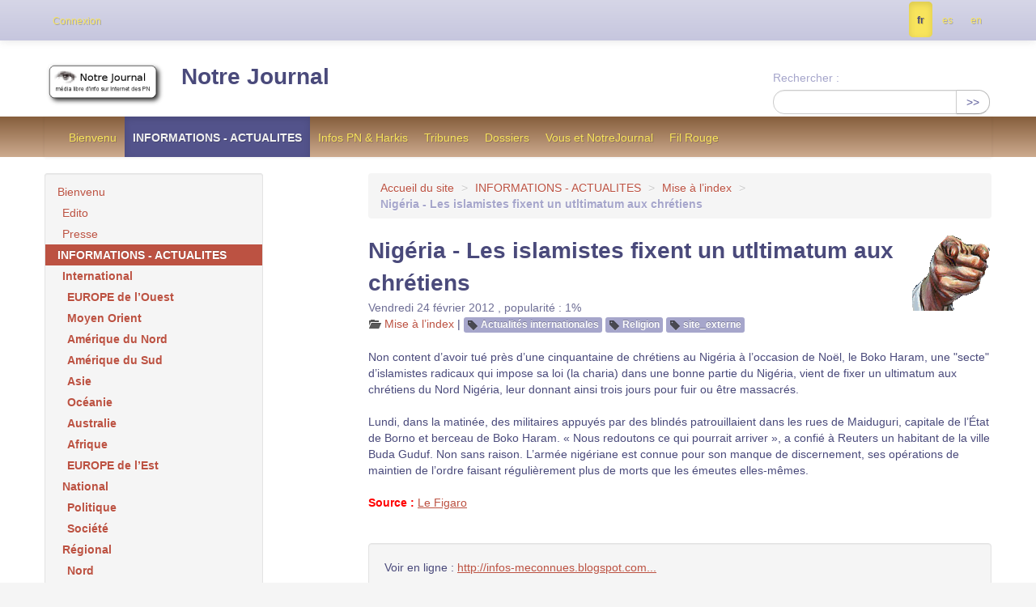

--- FILE ---
content_type: text/html; charset=utf-8
request_url: https://nj2.notrejournal.info/Nigeria-Les-islamistes-fixent-un-utltimatum-aux-chretiens
body_size: 9081
content:

<!DOCTYPE HTML>
<html class="page_article sans_composition ltr fr no-js" lang="fr" dir="ltr">
	<head>
		<script type='text/javascript'>/*<![CDATA[*/(function(H){H.className=H.className.replace(/\bno-js\b/,'js')})(document.documentElement);/*]]>*/</script>
		
		<meta http-equiv="Content-Type" content="text/html; charset=utf-8" />

		<title>Nigéria - Les islamistes fixent un utltimatum aux chrétiens - Notre Journal</title>
	<meta name="description" content=" Non content d&#039;avoir tu&#233; pr&#232;s d&#039;une cinquantaine de chr&#233;tiens au Nig&#233;ria &#224; l&#039;occasion de No&#235;l, le Boko Haram, une &#034;secte&#034; d&#039;islamistes radicaux qui (&#8230;) " />

<link rel="canonical" href="https://nj2.notrejournal.info/Nigeria-Les-islamistes-fixent-un-utltimatum-aux-chretiens" /><meta http-equiv="content-type" content="text/html; charset=utf-8" />
<meta name="revisit-after" content="30 days" />
<meta name="robots" content="index,follow" />
<meta name="generator" content="SPIP 4.3.9 - Sarka-SPIP 5.0.0" />
<meta name="author" content="Collectif Sarka-SPIP" />
<meta name="copyright" content="Notre Journal" />
<meta name="distribution" content="global" />

<meta name="viewport" content="width=device-width, initial-scale=1.0">


<link rel="stylesheet" href="local/cache-less/bootstrap-cssify-27b2f04.css?1760985708" type="text/css" />
<link rel="stylesheet" href="local/cache-less/responsive-cssify-a0909f0.css?1760985708" type="text/css" />
<link rel="stylesheet" href="local/cache-less/box-cssify-e0ae30e.css?1760985708" type="text/css" />
<link rel="stylesheet" href="plugins/auto/zcore/v3.1.0/css/box_skins.css?1760981856" type="text/css" />

<link rel="stylesheet" href="plugins/auto/bootstrap/v2.2.0/bootstrap2spip/css/spip.css?1760981856" type="text/css" />
<link rel="stylesheet" href="local/cache-less/spip.comment-cssify-39b4993.css?1760985708" type="text/css" />
<link rel="stylesheet" href="local/cache-less/spip.list-cssify-b65fe0c.css?1760985708" type="text/css" />





<script type='text/javascript'>var var_zajax_content='content';</script><script>
var mediabox_settings={"auto_detect":true,"ns":"box","tt_img":false,"sel_g":".galerie .mediabox","sel_c":".mediabox","str_ssStart":"Diaporama","str_ssStop":"Arr\u00eater","str_cur":"{current}\/{total}","str_prev":"Pr\u00e9c\u00e9dent","str_next":"Suivant","str_close":"Fermer","str_loading":"Chargement\u2026","str_petc":"Taper \u2019Echap\u2019 pour fermer","str_dialTitDef":"Boite de dialogue","str_dialTitMed":"Affichage d\u2019un media","splash_url":"","lity":{"skin":"_simple-dark","maxWidth":"90%","maxHeight":"90%","minWidth":"400px","minHeight":"","slideshow_speed":"2500","opacite":"0.9","defaultCaptionState":"expanded"}};
</script>
<!-- insert_head_css -->
<link rel="stylesheet" href="plugins-dist/mediabox/lib/lity/lity.css?1760980929" type="text/css" media="all" />
<link rel="stylesheet" href="plugins-dist/mediabox/lity/css/lity.mediabox.css?1760980929" type="text/css" media="all" />
<link rel="stylesheet" href="plugins-dist/mediabox/lity/skins/_simple-dark/lity.css?1760980929" type="text/css" media="all" />
<link rel="stylesheet" href="plugins/auto/typoenluminee/v4.0.0/css/enluminurestypo.css" type="text/css" media="all" />
<!-- Debut CS -->
<link rel="stylesheet" href="local/couteau-suisse/header.css" type="text/css" media="all" />
<!-- Fin CS -->

<link rel="stylesheet" type="text/css" href="plugins/auto/socialtags/v4.1.0/socialtags.css?1760982946" media="all" />



<link rel="stylesheet" href="local/cache-less/sarkaspip-cssify-a15029e.css?1760985708" type="text/css" />

<link rel="stylesheet" href="local/cache-less/theme-cssify-5000c9f.css?1760985708" type="text/css" />









<link rel="alternate" type="application/rss+xml" title="Syndiquer tout le site" href="spip.php?page=backend" />



<script src="prive/javascript/jquery.js?1760980929" type="text/javascript"></script>

<script src="prive/javascript/jquery.form.js?1760980929" type="text/javascript"></script>

<script src="prive/javascript/jquery.autosave.js?1760980929" type="text/javascript"></script>

<script src="prive/javascript/jquery.placeholder-label.js?1760980929" type="text/javascript"></script>

<script src="prive/javascript/ajaxCallback.js?1760980929" type="text/javascript"></script>

<script src="prive/javascript/js.cookie.js?1760980929" type="text/javascript"></script>
<!-- insert_head -->
<script src="plugins-dist/mediabox/lib/lity/lity.js?1760980929" type="text/javascript"></script>
<script src="plugins-dist/mediabox/lity/js/lity.mediabox.js?1760980929" type="text/javascript"></script>
<script src="plugins-dist/mediabox/javascript/spip.mediabox.js?1760980929" type="text/javascript"></script>
<!-- Debut CS -->
<script src="local/couteau-suisse/header.js" type="text/javascript"></script>
<!-- Fin CS -->

<script type='text/javascript' src='prive/javascript/js.cookie.js?1760980929'></script>
<script src='local/cache-js/jsdyn-socialtags_js-97bf7255.js?1760983030' type='text/javascript'></script>


<script type="text/javascript" src="plugins/auto/bootstrap/v2.2.0/bootstrap/js/bootstrap-transition.js"></script>
<script type="text/javascript" src="plugins/auto/bootstrap/v2.2.0/bootstrap/js/bootstrap-dropdown.js"></script>
<script type="text/javascript" src="plugins/auto/bootstrap/v2.2.0/bootstrap2spip/js/menu.dropdown.js"></script>
<script type="text/javascript" src="plugins/auto/bootstrap/v2.2.0/bootstrap/js/bootstrap-carousel.js"></script>
<script type="text/javascript" src="plugins/auto/bootstrap/v2.2.0/bootstrap/js/bootstrap-collapse.js"></script>


<link rel="icon" type="image/x-icon" href="plugins/auto/sarkaspipr/v5.0.0/images/favicon.ico" />
<link rel="shortcut icon" type="image/x-icon" href="plugins/auto/sarkaspipr/v5.0.0/images/favicon.ico" />	</head>
	<body>
	<div class="page">
		<div class="container">
			<div class="header" id="header">
				<div class="bandeau bandeau_haut clearfix"
	style=""
	>
	

	 
		
	
	<div class="accueil clearfix">
		 <a rel="start home" href="https://nj2.notrejournal.info/" title="Accueil"
		><h1 id="logo_site_spip"><img
	src="local/cache-vignettes/L150xH58/siteon0-d46bc.png?1760981859" class='spip_logo spip_logo_survol' width='150' height='58'
	alt=""
	data-src-hover="IMG/logo/siteoff0.gif?1349137739" />  Notre Journal
		
		</h1> </a>
	</div>

	 
		<div class="recherche">
			<div class="formulaire_spip formulaire_recherche form-search" id="formulaire_recherche">
<form action="spip.php?page=recherche" method="get"><div>
	<input name="page" value="recherche" type="hidden"
>
	
	<label for="recherche" class="muted">Rechercher :</label>
	<div class="input-append">
		<input type="search" class="search text search-query" name="recherche" id="recherche" accesskey="4" autocapitalize="off" autocorrect="off" />
		<button type="submit" class="btn" title="Rechercher" >&gt;&gt;</button>
	</div>
</div></form>
</div>
		</div>
	

	

	
</div>			</div>
		</div>
			<div class="navbar navbar-inverse row" id="nav">
				<div class="navbar-wrap span12">
				<div class="navbar-inner">
	
	<ul class="nav">
	<li><a href="-Bienvenu-">Bienvenu</a></li>

	<li class="on active"><a href="-INFORMATIONS-ACTUALITES-">INFORMATIONS - ACTUALITES</a></li>

	<li><a href="-Infos-PN-Harkis-">Infos PN &amp; Harkis</a></li>

	<li><a href="-Tribunes-">Tribunes</a></li>

	<li><a href="-Dossiers-">Dossiers</a></li>

	<li><a href="-Vous-et-NotreJournal-">Vous et NotreJournal</a></li>

	<li><a href="-Fil-Rouge-">Fil Rouge</a></li>	</ul>
	
</div>				</div>
			</div>
		<div class="container">
			<div class="row wrapper">
				<div class="content primary span8" id="content">
					<ul class="breadcrumb">
		 
		<li><a href="https://nj2.notrejournal.info">Accueil du site</a> <span class="divider">&gt;</span></li>
		
		

		
			
				<li><a href='-INFORMATIONS-ACTUALITES-' title='Se rendre sur la page de cette rubrique' data-toggle=''>INFORMATIONS - ACTUALITES</a>				<span class="divider">&gt;</span></li>
			
				<li><a href='-Mise-a-l-index-' title='Se rendre sur la page de cette rubrique' data-toggle=''>Mise à l&#8217;index</a>				<span class="divider">&gt;</span></li>
				
		
				<li class="active">
				<strong class="on active">Nigéria - Les islamistes fixent un utltimatum aux chrétiens</strong>				<span class="divider">&gt;</span></li>
				
		
		
		
	</ul>

<style type="text/css">.breadcrumb li:last-of-type .divider {display: none;}</style>					<article class="article article_11309">
		
		<header class="cartouche">

		<h1><img
	src="local/cache-vignettes/L98xH94/rubon228-15982.gif?1760982159" class='spip_logo' width='98' height='94'
	alt="" /><span class="">Nigéria - Les islamistes fixent un utltimatum aux chrétiens</span>
		
		</h1>

		<div class="publication">
		<time pubdate="pubdate" datetime="2012-02-23T23:05:57Z">Vendredi 24 février 2012</time> 
			<span class="popularite"><span class="sep">, </span>popularité&nbsp;:&nbsp;1%</span>
		
	</div>
	<div class="postmeta">
		<span class="category"><i class="icon-folder-open"></i> <a href='-Mise-a-l-index-' title='Se rendre sur la page de cette rubrique' data-toggle=''>Mise à l&#8217;index</a><span class="sep"> | </span></span>

		 
			
			
		
		
		<ul class="tags unstyled">
		
		<li><span class="label"><i class="icon-tag"></i> <a href="+-Actualites-internationales-+" title="Rechercher tous les objets liés à ce mot-clé">Actualités internationales</a></span><span class='sep'>| </span></li>
		
		<li><span class="label"><i class="icon-tag"></i> <a href="+-Religion-+" title="Rechercher tous les objets liés à ce mot-clé">Religion</a></span><span class='sep'>| </span></li>
		
		<li><span class="label"><i class="icon-tag"></i> <a href="+-site_externe-+" title="Rechercher tous les objets liés à ce mot-clé">site_externe</a></span><span class='sep'>| </span></li>
		
	</ul>	</div>
		
		 
		<div class="social">
			<b id="socialtags"></b>
		
	 </div>
		

	</header>

	<div class="main">

		

		
		<div class="texte"><p>Non content d&#8217;avoir tué près d&#8217;une cinquantaine de chrétiens au Nigéria à l&#8217;occasion de Noël, le Boko Haram, une "secte" d&#8217;islamistes radicaux qui impose sa loi (la charia) dans une bonne partie du Nigéria, vient de fixer un ultimatum aux chrétiens du Nord Nigéria, leur donnant ainsi trois jours pour fuir ou être massacrés.</p>
<p>Lundi, dans la matinée, des militaires appuyés par des blindés patrouillaient dans les rues de Maiduguri, capitale de l&#8217;État de Borno et berceau de Boko Haram. &#171;&nbsp;Nous redoutons ce qui pourrait arriver&nbsp;&#187;, a confié à Reuters un habitant de la ville Buda Guduf. Non sans raison. L&#8217;armée nigériane est connue pour son manque de discernement, ses opérations de maintien de l&#8217;ordre faisant régulièrement plus de morts que les émeutes elles-mêmes.</p>
<p><b><span style="color: red;">Source&nbsp;:</span></b> <a href="http://www.lefigaro.fr/international/2012/01/02/01003-20120102ARTFIG00431-l-ultimatum-des-islamistes-aux-chretiens-du-nigeria.php" target="_blank">Le Figaro </a><br /></p>
<div style="display: none;">Non content d&#8217;avoir tué près d&#8217;une cinquantaine de chrétiens au Nigéria à l&#8217;occasion de Noël, le Boko Haram, une "secte" d&#8217;islamistes radicaux qui impose sa loi (la charia) dans une bonne partie du Nigéria, vient de fixer un ultimatum aux chrétiens du Nord Nigéria, leur donnant ainsi trois jours pour fuir ou être massacrés.Lundi, dans la matinée, des militaires appuyés par des blindés patrouillaient dans les rues de Maiduguri, capitale de l&#8217;État de Borno et berceau de Boko Haram. &#171;&nbsp;Nous redoutons ce qui pourrait arriver&nbsp;&#187;, a confié à Reuters un habitant de la ville Buda Guduf. Non sans raison. L&#8217;armée nigériane est connue pour son manque de discernement, ses opérations de maintien de l&#8217;ordre faisant régulièrement plus de morts que les émeutes elles-mêmes.</div><div style="display: none;">Non content d&#8217;avoir tué près d&#8217;une cinquantaine de chrétiens au Nigéria à l&#8217;occasion de Noël, le Boko Haram, une "secte" d&#8217;islamistes radicaux qui impose sa loi (la charia) dans une bonne partie du Nigéria, vient de fixer un ultimatum aux chrétiens du Nord Nigéria, leur donnant ainsi trois jours pour fuir ou être massacrés.Lundi, dans la matinée, des militaires appuyés par des blindés patrouillaient dans les rues de Maiduguri, capitale de l&#8217;État de Borno et berceau de Boko Haram. &#171;&nbsp;Nous redoutons ce qui pourrait arriver&nbsp;&#187;, a confié à Reuters un habitant de la ville Buda Guduf. Non sans raison. L&#8217;armée nigériane est connue pour son manque de discernement, ses opérations de maintien de l&#8217;ordre faisant régulièrement plus de morts que les émeutes elles-mêmes.</div><div style="display: none;">Non content d&#8217;avoir tué près d&#8217;une cinquantaine de chrétiens au Nigéria à l&#8217;occasion de Noël, le Boko Haram, une "secte" d&#8217;islamistes radicaux qui impose sa loi (la charia) dans une bonne partie du Nigéria, vient de fixer un ultimatum aux chrétiens du Nord Nigéria, leur donnant ainsi trois jours pour fuir ou être massacrés.Lundi, dans la matinée, des militaires appuyés par des blindés patrouillaient dans les rues de Maiduguri, capitale de l&#8217;État de Borno et berceau de Boko Haram. &#171;&nbsp;Nous redoutons ce qui pourrait arriver&nbsp;&#187;, a confié à Reuters un habitant de la ville Buda Guduf. Non sans raison. L&#8217;armée nigériane est connue pour son manque de discernement, ses opérations de maintien de l&#8217;ordre faisant régulièrement plus de morts que les émeutes elles-mêmes.</div><div style="display: none;">Non content d&#8217;avoir tué près d&#8217;une cinquantaine de chrétiens au Nigéria à l&#8217;occasion de Noël, le Boko Haram, une "secte" d&#8217;islamistes radicaux qui impose sa loi (la charia) dans une bonne partie du Nigéria, vient de fixer un ultimatum aux chrétiens du Nord Nigéria, leur donnant ainsi trois jours pour fuir ou être massacrés.Lundi, dans la matinée, des militaires appuyés par des blindés patrouillaient dans les rues de Maiduguri, capitale de l&#8217;État de Borno et berceau de Boko Haram. &#171;&nbsp;Nous redoutons ce qui pourrait arriver&nbsp;&#187;, a confié à Reuters un habitant de la ville Buda Guduf. Non sans raison. L&#8217;armée nigériane est connue pour son manque de discernement, ses opérations de maintien de l&#8217;ordre faisant régulièrement plus de morts que les émeutes elles-mêmes.</div><div style="display: none;">Non content d&#8217;avoir tué près d&#8217;une cinquantaine de chrétiens au Nigéria à l&#8217;occasion de Noël, le Boko Haram, une "secte" d&#8217;islamistes radicaux qui impose sa loi (la charia) dans une bonne partie du Nigéria, vient de fixer un ultimatum aux chrétiens du Nord Nigéria, leur donnant ainsi trois jours pour fuir ou être massacrés.Lundi, dans la matinée, des militaires appuyés par des blindés patrouillaient dans les rues de Maiduguri, capitale de l&#8217;État de Borno et berceau de Boko Haram. &#171;&nbsp;Nous redoutons ce qui pourrait arriver&nbsp;&#187;, a confié à Reuters un habitant de la ville Buda Guduf. Non sans raison. L&#8217;armée nigériane est connue pour son manque de discernement, ses opérations de maintien de l&#8217;ordre faisant régulièrement plus de morts que les émeutes elles-mêmes.</div><div style="display: none;">Non content d&#8217;avoir tué près d&#8217;une cinquantaine de chrétiens au Nigéria à l&#8217;occasion de Noël, le Boko Haram, une "secte" d&#8217;islamistes radicaux qui impose sa loi (la charia) dans une bonne partie du Nigéria, vient de fixer un ultimatum aux chrétiens du Nord Nigéria, leur donnant ainsi trois jours pour fuir ou être massacrés.Lundi, dans la matinée, des militaires appuyés par des blindés patrouillaient dans les rues de Maiduguri, capitale de l&#8217;État de Borno et berceau de Boko Haram. &#171;&nbsp;Nous redoutons ce qui pourrait arriver&nbsp;&#187;, a confié à Reuters un habitant de la ville Buda Guduf. Non sans raison. L&#8217;armée nigériane est connue pour son manque de discernement, ses opérations de maintien de l&#8217;ordre faisant régulièrement plus de morts que les émeutes elles-mêmes.</div><div style="display: none;">Non content d&#8217;avoir tué près d&#8217;une cinquantaine de chrétiens au Nigéria à l&#8217;occasion de Noël, le Boko Haram, une "secte" d&#8217;islamistes radicaux qui impose sa loi (la charia) dans une bonne partie du Nigéria, vient de fixer un ultimatum aux chrétiens du Nord Nigéria, leur donnant ainsi trois jours pour fuir ou être massacrés.Lundi, dans la matinée, des militaires appuyés par des blindés patrouillaient dans les rues de Maiduguri, capitale de l&#8217;État de Borno et berceau de Boko Haram. &#171;&nbsp;Nous redoutons ce qui pourrait arriver&nbsp;&#187;, a confié à Reuters un habitant de la ville Buda Guduf. Non sans raison. L&#8217;armée nigériane est connue pour son manque de discernement, ses opérations de maintien de l&#8217;ordre faisant régulièrement plus de morts que les émeutes elles-mêmes.</div><div style="display: none;">Non content d&#8217;avoir tué près d&#8217;une cinquantaine de chrétiens au Nigéria à l&#8217;occasion de Noël, le Boko Haram, une "secte" d&#8217;islamistes radicaux qui impose sa loi (la charia) dans une bonne partie du Nigéria, vient de fixer un ultimatum aux chrétiens du Nord Nigéria, leur donnant ainsi trois jours pour fuir ou être massacrés.Lundi, dans la matinée, des militaires appuyés par des blindés patrouillaient dans les rues de Maiduguri, capitale de l&#8217;État de Borno et berceau de Boko Haram. &#171;&nbsp;Nous redoutons ce qui pourrait arriver&nbsp;&#187;, a confié à Reuters un habitant de la ville Buda Guduf. Non sans raison. L&#8217;armée nigériane est connue pour son manque de discernement, ses opérations de maintien de l&#8217;ordre faisant régulièrement plus de morts que les émeutes elles-mêmes.</div><div style="display: none;">Non content d&#8217;avoir tué près d&#8217;une cinquantaine de chrétiens au Nigéria à l&#8217;occasion de Noël, le Boko Haram, une "secte" d&#8217;islamistes radicaux qui impose sa loi (la charia) dans une bonne partie du Nigéria, vient de fixer un ultimatum aux chrétiens du Nord Nigéria, leur donnant ainsi trois jours pour fuir ou être massacrés.Lundi, dans la matinée, des militaires appuyés par des blindés patrouillaient dans les rues de Maiduguri, capitale de l&#8217;État de Borno et berceau de Boko Haram. &#171;&nbsp;Nous redoutons ce qui pourrait arriver&nbsp;&#187;, a confié à Reuters un habitant de la ville Buda Guduf. Non sans raison. L&#8217;armée nigériane est connue pour son manque de discernement, ses opérations de maintien de l&#8217;ordre faisant régulièrement plus de morts que les émeutes elles-mêmes.</div><div class="blogger-post-footer"><img width='1' height='1' src='https://blogger.googleusercontent.com/tracker/2651918476174499824-7087424276614451830?l=infos-meconnues.blogspot.com' alt='' /></div></div>

		<p class="hyperlien">Voir en ligne&nbsp;: <a href="http://infos-meconnues.blogspot.com/2012/01/nigeria-les-islamistes-fixent-un.html">http://infos-meconnues.blogspot.com...</a></p>
	</div>

	<footer>
		
		
		
	</footer>
		<aside>
			
			
			
			
			
			 
				
				
        

			
      
		</aside>
	</article>				</div>
				<div class="aside secondary span3" id="aside">
					<div class="nav-aside well">
	<ul class="nav nav-list">
<li class=""><a href="-Bienvenu-">Bienvenu</a>
	
		<ul class="nav nav-list">
	
			<li class=""><a href="-Edito-">Edito</a>
		
			</li>
	
			<li class=""><a href="-Presse-">Presse</a>
		
			</li>
	
		</ul>
	
		</li>

		<li class="on active"><a href="-INFORMATIONS-ACTUALITES-">INFORMATIONS - ACTUALITES</a>
	
		<ul class="nav nav-list">
	
			<li class=""><a href="-International-">International</a>
		
			<ul class="nav nav-list">
		
				<li class=""><a href="-EUROPE-de-l-Ouest-">EUROPE de l’Ouest</a></li>
		
				<li class=""><a href="-Moyen-Orient-">Moyen Orient</a></li>
		
				<li class=""><a href="-Amerique-du-Nord-">Amérique du Nord</a></li>
		
				<li class=""><a href="-Amerique-du-Sud-">Amérique du Sud</a></li>
		
				<li class=""><a href="-Asie-">Asie</a></li>
		
				<li class=""><a href="-Oceanie-">Océanie</a></li>
		
				<li class=""><a href="-Australie-">Australie</a></li>
		
				<li class=""><a href="-Afrique-">Afrique</a></li>
		
				<li class=""><a href="-EUROPE-de-l-Est-">EUROPE de l’Est</a></li>
		
			</ul>
		
			</li>
	
			<li class=""><a href="-National-">National</a>
		
			<ul class="nav nav-list">
		
				<li class=""><a href="-Politique-213-">Politique</a></li>
		
				<li class=""><a href="-Societe-">Société</a></li>
		
			</ul>
		
			</li>
	
			<li class=""><a href="-Regional-">Régional</a>
		
			<ul class="nav nav-list">
		
				<li class=""><a href="-Nord-">Nord</a></li>
		
				<li class=""><a href="-Ouest-">Ouest</a></li>
		
				<li class=""><a href="-Est-">Est</a></li>
		
				<li class=""><a href="-Rhone-Alpes-">Rhône Alpes</a></li>
		
				<li class=""><a href="-Sud-Est-">Sud Est</a></li>
		
				<li class=""><a href="-Sud-Ouest-">Sud Ouest</a></li>
		
				<li class=""><a href="-Ile-de-France-">Ile de France</a></li>
		
			</ul>
		
			</li>
	
			<li class=""><a href="-Prix-ORANGE-">Prix ORANGE</a>
		
			</li>
	
			<li class=""><a href="-Prix-CITRON-">Prix CITRON</a>
		
			</li>
	
			<li class="on active"><a href="-Mise-a-l-index-">Mise à l’index</a>
		
			</li>
	
			<li class=""><a href="-Humour-">Humour</a>
		
			<ul class="nav nav-list">
		
				<li class=""><a href="-L-image-du-Jour-">L’image du Jour</a></li>
		
				<li class=""><a href="-La-blague-du-jour-">La blague du jour</a></li>
		
				<li class=""><a href="-La-phrase-du-Jour-">La phrase du Jour</a></li>
		
				<li class=""><a href="-La-video-du-jour-">La vidéo du jour</a></li>
		
			</ul>
		
			</li>
	
			<li class=""><a href="-Carnet-">Carnet</a>
		
			<ul class="nav nav-list">
		
				<li class=""><a href="-Naissances-">Naissances</a></li>
		
				<li class=""><a href="-Avis-de-deces-">Avis de décès</a></li>
		
				<li class=""><a href="-Recherches-de-personnes-">Recherches de personnes</a></li>
		
			</ul>
		
			</li>
	
			<li class=""><a href="-Agenda-">Agenda</a>
		
			</li>
	
			<li class=""><a href="-Publication-libre-">Publication libre</a>
		
			<ul class="nav nav-list">
		
				<li class=""><a href="-Les-questions-FACEBOOK-">Les questions FACEBOOK</a></li>
		
				<li class=""><a href="-Societe-305-">Société</a></li>
		
			</ul>
		
			</li>
	
			<li class=""><a href="-Autres-sujets-">Autres sujets</a>
		
			<ul class="nav nav-list">
		
				<li class=""><a href="-Que-se-passe-t-il-et-ou-">Que se passe-t-il et où ?</a></li>
		
				<li class=""><a href="-Communiques-">Communiqués</a></li>
		
				<li class=""><a href="-Actions-et-projets-">Actions et projets</a></li>
		
				<li class=""><a href="-Pensez-aux-autres-">Pensez aux autres</a></li>
		
				<li class=""><a href="-Culture-Arts-">Culture &amp; Arts</a></li>
		
				<li class=""><a href="-Vie-du-Journal-">Vie du Journal</a></li>
		
				<li class=""><a href="-Espace-PUB-">Espace PUB</a></li>
		
				<li class=""><a href="-Cuisine-a-gogo-">Cuisine à gogo</a></li>
		
				<li class=""><a href="-La-PRESSE-sur-Internet-">La PRESSE sur Internet</a></li>
		
				<li class=""><a href="-Pages-de-Sites-remarques-">Pages de Sites remarqués</a></li>
		
			</ul>
		
			</li>
	
			<li class=""><a href="-Envois-des-lecteurs-">Envois des lecteurs</a>
		
			</li>
	
		</ul>
	
		</li>

		<li class=""><a href="-Infos-PN-Harkis-">Infos PN &amp; Harkis</a>
	
		<ul class="nav nav-list">
	
			<li class=""><a href="-MPN-">MPN</a>
		
			</li>
	
			<li class=""><a href="-A-A-A-">A.A.A.</a>
		
			</li>
	
			<li class=""><a href="-A-A-C-R-">A.A.C.R.</a>
		
			</li>
	
			<li class=""><a href="-A-A-S-S-A-A-">A.A.S.S.A.A</a>
		
			</li>
	
			<li class=""><a href="-A-L-L-O-">A.L.L.O</a>
		
			<ul class="nav nav-list">
		
				<li class=""><a href="-Actus-de-A-L-L-O-">Actus de A.L.L.O</a></li>
		
			</ul>
		
			</li>
	
			<li class=""><a href="-A-O-B-R-">A.O.B.R</a>
		
			</li>
	
			<li class=""><a href="-ADAH-">ADAH</a>
		
			</li>
	
			<li class=""><a href="-ADIMAD-241-">ADIMAD</a>
		
			</li>
	
			<li class=""><a href="-AFPNORA-">AFPNORA</a>
		
			</li>
	
			<li class=""><a href="-AGRIF-">AGRIF</a>
		
			</li>
	
			<li class=""><a href="-AJIR-">AJIR</a>
		
			</li>
	
			<li class=""><a href="-Amicale-Pieds-Noirs-de-la-cote-Basque-">Amicale Pieds Noirs de la côte Basque</a>
		
			</li>
	
			<li class=""><a href="-Amicale-Pieds-Noirs-du-47-">Amicale Pieds Noirs du 47</a>
		
			</li>
	
			<li class=""><a href="-ANFANOMA-">ANFANOMA</a>
		
			</li>
	
			<li class=""><a href="-APCA-">APCA</a>
		
			</li>
	
			<li class=""><a href="-Ass-Victimes-26-mars-1962-">Ass Victimes 26 mars 1962</a>
		
			</li>
	
			<li class=""><a href="-Bachaga-BOUALAM-">Bachaga BOUALAM</a>
		
			</li>
	
			<li class=""><a href="-C-C-I-R-A-">C.C.I.R.A.</a>
		
			</li>
	
			<li class=""><a href="-C-S-C-O-">C.S.C.O</a>
		
			</li>
	
			<li class=""><a href="-CARNOUX-RACINES-">CARNOUX RACINES</a>
		
			</li>
	
			<li class=""><a href="-Cercle-Algerianiste-">Cercle Algérianiste</a>
		
			</li>
	
			<li class=""><a href="-Ceux-de-BOUGIE-313-">Ceux de BOUGIE</a>
		
			</li>
	
			<li class=""><a href="-CLAN-R-">CLAN-R</a>
		
			</li>
	
			<li class=""><a href="-CNRRF-">CNRRF</a>
		
			</li>
	
			<li class=""><a href="-Collectif-Non-au-19-mars-1962-">Collectif -Non au 19 mars 1962-</a>
		
			</li>
	
			<li class=""><a href="-Comite-du-Blason-de-l-ALGERIE-francaise-">Comité du Blason de l’ALGERIE française</a>
		
			</li>
	
			<li class=""><a href="-CRI-le-">CRI (le)</a>
		
			</li>
	
			<li class=""><a href="-DIVERS-PN-et-HARKIS-">DIVERS PN et HARKIS</a>
		
			</li>
	
			<li class=""><a href="-Droit-de-Memoire-">Droit de Mémoire</a>
		
			</li>
	
			<li class=""><a href="-Enfants-de-l-Algerois-">Enfants de l’Algérois</a>
		
			</li>
	
			<li class=""><a href="-FNR-">FNR</a>
		
			</li>
	
			<li class=""><a href="-Generation-62-">Génération 62</a>
		
			<ul class="nav nav-list">
		
				<li class=""><a href="-BILAN-INDEMNISATION-REINSTALLATION-">BILAN INDEMNISATION REINSTALLATION</a></li>
		
			</ul>
		
			</li>
	
			<li class=""><a href="-HARKIS-">HARKIS</a>
		
			</li>
	
			<li class=""><a href="-Histoires-militaires-">Histoires militaires</a>
		
			</li>
	
			<li class=""><a href="-Jeune-Pied-Noir-">Jeune Pied Noir</a>
		
			</li>
	
			<li class=""><a href="-Journaux-publications-">Journaux &amp; publications</a>
		
			<ul class="nav nav-list">
		
				<li class=""><a href="-Pieds-Noirs-d-hier-et-d-aujourd-hui-">Pieds Noirs d’hier et d’aujourd’hui</a></li>
		
			</ul>
		
			</li>
	
			<li class=""><a href="-La-Smala-genre-facebook-">La Smala (genre facebook)</a>
		
			</li>
	
			<li class=""><a href="-Le-RECOURS-">Le RECOURS</a>
		
			</li>
	
			<li class=""><a href="-Les-blogs-personnels-">Les blogs personnels</a>
		
			</li>
	
			<li class=""><a href="-Les-sites-Internet-">Les sites Internet</a>
		
			</li>
	
			<li class=""><a href="-Liste-nationale-des-Associations-">Liste nationale des Associations</a>
		
			</li>
	
			<li class=""><a href="-MAFA-">MAFA</a>
		
			</li>
	
			<li class=""><a href="-MANIFESTATION-PIEDS-NOIRS-2012-Algerie-Maroc-Tunisie-50-ans-apres-">MANIFESTATION PIEDS NOIRS 2012 (Algérie, Maroc, Tunisie) - 50 ans après</a>
		
			</li>
	
			<li class=""><a href="-Memorial-ND-Afrique-26-mars-62-">Mémorial ND Afrique - 26 mars 62</a>
		
			</li>
	
			<li class=""><a href="-Net-Popodoran-">Net - Popodoran</a>
		
			</li>
	
			<li class=""><a href="-Personnes-physiques-">Personnes physiques</a>
		
			<ul class="nav nav-list">
		
				<li class=""><a href="-CASTANO-Joseph-">CASTANO Joseph</a></li>
		
				<li class=""><a href="-Jean-Monneret-">Jean Monneret</a></li>
		
				<li class=""><a href="-Manuel-GOMEZ-">Manuel GOMEZ</a></li>
		
			</ul>
		
			</li>
	
			<li class=""><a href="-RAFRAN-">RAFRAN</a>
		
			</li>
	
			<li class=""><a href="-RNFA-">RNFA</a>
		
			</li>
	
			<li class=""><a href="-Secours-de-France-">Secours de France</a>
		
			</li>
	
			<li class=""><a href="-SKIKDAMAG-413-">SKIKDAMAG</a>
		
			</li>
	
			<li class=""><a href="-Textes-et-indications-pratiques-">Textes et indications pratiques</a>
		
			</li>
	
			<li class=""><a href="-Une-main-devant-une-main-derriere-">Une main devant une main derrière..</a>
		
			</li>
	
			<li class=""><a href="-UNIRA-">UNIRA</a>
		
			</li>
	
			<li class=""><a href="-USDIFRA-">USDIFRA</a>
		
			</li>
	
			<li class=""><a href="-VERITAS-">VERITAS</a>
		
			</li>
	
		</ul>
	
		</li>

		<li class=""><a href="-Tribunes-">Tribunes</a>
	
		<ul class="nav nav-list">
	
			<li class=""><a href="-Avis-opinions-">Avis &amp; opinions</a>
		
			</li>
	
			<li class=""><a href="-Propositions-15-">Propositions</a>
		
			</li>
	
			<li class=""><a href="-Espace-Public-">Espace Public</a>
		
			</li>
	
		</ul>
	
		</li>

		<li class=""><a href="-Dossiers-">Dossiers</a>
	
		<ul class="nav nav-list">
	
			<li class=""><a href="-Histoire-">Histoire</a>
		
			</li>
	
			<li class=""><a href="-Destins-">Destins</a>
		
			</li>
	
			<li class=""><a href="-Dossier-du-mois-">Dossier du mois</a>
		
			<ul class="nav nav-list">
		
				<li class=""><a href="-5-juillet-1962-">5 juillet 1962</a></li>
		
				<li class=""><a href="-13-MAI-1958-">13 MAI 1958</a></li>
		
				<li class=""><a href="-19-mars-1962-">19 mars 1962</a></li>
		
				<li class=""><a href="-ALGER-du-23-au-26-mars-1962-">ALGER - du 23 au 26 mars 1962</a></li>
		
				<li class=""><a href="-Amiral-DARLAN-">Amiral DARLAN</a></li>
		
				<li class=""><a href="-Histoire-77-">Histoire</a></li>
		
				<li class=""><a href="-L-affaire-SI-SALAH-">L’affaire SI SALAH</a></li>
		
				<li class=""><a href="-L-Islamisme-dans-la-guerre-d-Algerie-">L’Islamisme dans la guerre d’Algérie</a></li>
		
				<li class=""><a href="-L-OAS-">L’OAS</a></li>
		
				<li class=""><a href="-La-bataille-d-ALGER-169-">La bataille d’ALGER</a></li>
		
				<li class=""><a href="-La-journee-des-Barricades-">La journée des Barricades</a></li>
		
				<li class=""><a href="-Le-General-BELLOUNIS-">Le Général BELLOUNIS</a></li>
		
				<li class=""><a href="-Le-Milk-Bar-">Le Milk Bar</a></li>
		
				<li class=""><a href="-Le-PC-dans-les-evenements-d-Algerie-">Le PC dans les évènements d’Algérie</a></li>
		
				<li class=""><a href="-Mars-1962-">Mars 1962</a></li>
		
			</ul>
		
			</li>
	
			<li class=""><a href="-Bibliographie-">Bibliographie</a>
		
			</li>
	
			<li class=""><a href="-Livres-en-ligne-">Livres en ligne</a>
		
			</li>
	
			<li class=""><a href="-Exposition-FNACA-">Exposition FNACA</a>
		
			</li>
	
			<li class=""><a href="-Le-cinquantenaire-previsions-">Le cinquantenaire : prévisions.</a>
		
			</li>
	
		</ul>
	
		</li>

		<li class=""><a href="-Fil-Rouge-">Fil Rouge</a>
	
		<ul class="nav nav-list">
	
			<li class=""><a href="-Film-La-Valise-ou-le-Cercueil-">Film : La Valise ou le Cercueil</a>
		
			</li>
	
			<li class=""><a href="-Film-Le-RAVIN-ROUGE-">Film : Le RAVIN ROUGE</a>
		
			</li>
	
			<li class=""><a href="-HORS-LA-LOI-le-film-a-zapper-">HORS LA LOI : le film à zapper</a>
		
			</li>
	
			<li class=""><a href="-Non-au-19-mars-">Non au 19 mars !</a>
		
			</li>
	
			<li class=""><a href="-MARIGNANE-la-stele-">MARIGNANE : la stèle !</a>
		
			</li>
	
			<li class=""><a href="-Pour-le-cinquantenaire-">Pour le cinquantenaire !</a>
		
			</li>
	
			<li class=""><a href="-Les-VOIX-du-BLED-">Les VOIX du BLED</a>
		
			</li>
	
			<li class=""><a href="-2012-President-e-et-deputes-">2012 Président(e) et députés !</a>
		
			</li>
	
			<li class=""><a href="-Les-porteuses-de-feu-">Les porteuses de feu</a>
		
			</li>
	
			<li class=""><a href="-La-marche-des-harkis-sur-PARIS-">La marche des harkis sur PARIS</a>
		
			</li>
	
			<li class=""><a href="-Societe-francaise-les-secousses-">Société française : les secousses !</a>
		
			</li>
	
			<li class=""><a href="-Archives-Fil-Rouge-">Archives "Fil Rouge"</a>
		
			<ul class="nav nav-list">
		
				<li class=""><a href="-5-juillet-1962-2010-">5 juillet 1962 - 2010</a></li>
		
				<li class=""><a href="-Cantonales-2011-">Cantonales 2011</a></li>
		
				<li class=""><a href="-Contre-une-statue-de-De-Gaulle-a-NICE-Petition-">Contre une statue de De Gaulle à NICE - Pétition</a></li>
		
			</ul>
		
			</li>
	
		</ul>
	
		</li>

		<li class=""><a href="-Vous-et-NotreJournal-">Vous et NotreJournal</a>
	
		<ul class="nav nav-list">
	
			<li class=""><a href="-La-barre-d-outils-de-NJ-et-de-tous-">La barre d’outils de NJ et de tous</a>
		
			</li>
	
			<li class=""><a href="-Espaces-abonnes-">Espaces abonnés</a>
		
			<ul class="nav nav-list">
		
				<li class=""><a href="-Bar-du-Coin-">Bar du Coin</a></li>
		
			</ul>
		
			</li>
	
			<li class=""><a href="-Redac-en-chef-">Rédac en chef</a>
		
			</li>
	
		</ul>
	
		</li></ul></div>



<div class="nav_recherche multiples noisette">
		<h2 class="intitule">Rechercher</h2>
		
	
		
		
		
	</div>
 
<div class="nav-shortcuts">
	<ul class="nav nav-tabs nav-stacked">
<li class="menu_pages_speciales"><a href="spip.php?page=mot">Mots-clés</a></li></ul></div>

 
	<div id="noisette_navigation" class="noisette noisette_navigation article_navigation">
	<h2 class="intitule">Navigation</h2>
		
		<div class="liste short">
		<ul class="nav nav-list">
			<li class="nav-header">Mots-clés de l'article</li>
			
			<li><a href="+-Actualites-internationales-+" title="Rechercher tous les objets liés à ce mot-clé">Actualités internationales</a></li>
			
			<li><a href="+-Religion-+" title="Rechercher tous les objets liés à ce mot-clé">Religion</a></li>
			
			<li><a href="+-site_externe-+" title="Rechercher tous les objets liés à ce mot-clé">site_externe</a></li>
			
		</ul>
	</div> <!-- Fin contenu -->		
		<div class='ajaxbloc' data-ajax-env='fLc3F79MTLdrt5K0+i+lqogfi93x7MTFwxTTYqU0tOKWRf3S9jG2tuujdcsbxY8s1mNQpO1VlN4hu0ttxi/RmqO96xlBSvvkJcVqm6cttvGiGuxwI3EjwXVQKjJkze/n5CTH+6sdOrEkMIbQrSA1BfBhBEdjwhnm9r8zdWhsI0LmwQNtU40hYU4Qcipikw==' data-origin="Nigeria-Les-islamistes-fixent-un-utltimatum-aux-chretiens">




	
		<a id='pagination_article_rubrique_date' class='pagination_ancre'></a>
		<div class="liste short">
			
			<ul class="nav nav-list">
				<li class="nav-header">Articles de la rubrique</li>
				
				<li><a href='FACEBOOK-fin-limier' title='Se rendre sur la page de cet article'>FACEBOOK&nbsp;: fin limier&nbsp;?</a></li>
				
				<li><a href='L-equipe-de-France-et-Auschwitz' title='Se rendre sur la page de cet article'>"L&#8217;équipe" de France et Auschwitz</a></li>
				
				<li><a href='La-konrye-se-mondialise' title='Se rendre sur la page de cet article'>La konrye se mondialise&nbsp;!</a></li>
				
				<li><a href='Un-temoignage-incroyable-a-propos-de-Mohamed-Merah' title='Se rendre sur la page de cet article'>Un témoignage incroyable à propos de Mohamed Merah</a></li>
				
				<li class="on active"><a href="#" class="on active">Nigéria - Les islamistes fixent un utltimatum aux chrétiens</a></li>
				
				<li><a href='Les-celebrations-de-Noel-interdites-dans-la-Bande-de-Gaza' title='Se rendre sur la page de cet article'>Les célébrations de Noël interdites dans la Bande de Gaza</a></li>
				
				<li><a href='Un-calvaire-profane-a-Wasnes-au-Bac' title='Se rendre sur la page de cet article'>Un calvaire profané à Wasnes-au-Bac</a></li>
				
				<li><a href='Liberte-a-sens-unique-JF-COLLIN-et-Legion-d-Honneur' title='Se rendre sur la page de cet article'>Liberté à sens unique&nbsp;: JF COLLIN et Légion d&#8217;Honneur</a></li>
				
				<li><a href='Manifestement-tout-reste-a-faire' title='Se rendre sur la page de cet article'>Manifestement tout reste à faire ...</a></li>
				
				<li><a href='Punjab-Exactions-contre-les-chretiens-1-morts-et-21-blesses' title='Se rendre sur la page de cet article'>Punjab - Exactions contre les chrétiens, 1 morts et 21 blessés</a></li>
				
			</ul>
			<div class="pagination pagination-small"><span class="pagination-label"><span class="label">Pages</span></span>
	<ul><li class="active"><span class="on active">1</span></li><li><a href='Nigeria-Les-islamistes-fixent-un-utltimatum-aux-chretiens?debut_article_rubrique_date=10#pagination_article_rubrique_date' class='lien_pagination' rel='nofollow'>2</a></li><li><a href='Nigeria-Les-islamistes-fixent-un-utltimatum-aux-chretiens?debut_article_rubrique_date=20#pagination_article_rubrique_date' class='lien_pagination' rel='nofollow'>3</a></li><li><a href='Nigeria-Les-islamistes-fixent-un-utltimatum-aux-chretiens?debut_article_rubrique_date=30#pagination_article_rubrique_date' class='lien_pagination' rel='nofollow'>4</a></li><li

	class="tbc disabled"><span>...</span></li><li><a
	href='Nigeria-Les-islamistes-fixent-un-utltimatum-aux-chretiens?debut_article_rubrique_date=80#pagination_article_rubrique_date'
	class='lien_pagination'
	title='9'
	rel='nofollow'><i class="icon-fast-forward"></i></a></li>
	</ul></div> 
		</div>
	

</div><!--ajaxbloc-->		
		</div>				</div>
				<div class="extra secondary span3" id="extra">
					<!-- Rien -->				</div>
			</div>
		</div>
		<div class="footer" id="footer">
			<div class="container inner">
			<div class="pied_bas">
	

	 
		<div class="links">
			<ul class="nav nav-pills">
<li><a href="spip.php?page=plan&amp;tri=par_rubrique">Plan du site</a></li>
 
	



<li><a href="https://www.spip.net" title="Site réalisé avec SPIP, un CMS gratuit sous licence GPLv3">SPIP</a></li>
<li><a href="http://www.sarka-spip.net" title="Ce site utilise le squelette SARKA-SPIP">Sarka-SPIP</a></li>
<li><a href="http://www.gnu.org/copyleft/gpl.html" title="Le squelette SARKA-SPIP est distribué sous licence GPLv3">GPLv3</a></li></ul>		</div>
	
	


	<p class="copyright">©&nbsp;2026&nbsp;Notre Journal</p>
	
</div>
 
	<div class="nav_bandeau navbar navbar-fixed-top">
		<div class="navbar-inner">
	<div class="container">
		
		 
		<ul class="nav"><li class="menu_formulaires"><a href="spip.php?page=login-public">Connexion</a></li></ul>
		
		

		 
		<ul class="nav nav-pills pull-right">
			<!-- Navigation dans les langues -->
				<li class="lang on active">
		<a rel="start" href="Tarte-suisse-au-peches-et-aux-poires?amp;debut_article_rubrique_numerotes=10&amp;debut_article_rubrique_numerotes=190&amp;lang=fr" title="fran&#231;ais">fr</a>
	</li>

	<li class="lang">
		<a rel="start" href="Tarte-suisse-au-peches-et-aux-poires?amp;debut_article_rubrique_numerotes=10&amp;debut_article_rubrique_numerotes=190&amp;lang=es" title="Espa&#241;ol">es</a>
	</li>

	<li class="lang">
		<a rel="start" href="Tarte-suisse-au-peches-et-aux-poires?amp;debut_article_rubrique_numerotes=10&amp;debut_article_rubrique_numerotes=190&amp;lang=en" title="English">en</a>
	</li>		</ul>
		
	</div>
</div>	</div>


 
	<div id="noisette_badges" class="noisette_badges">
	<p class="badges">
		
		
		
		
		
	</p>
</div>			</div>
		</div>
	</div>
<div id="alerte_urgence"><strong>Cette version de NotreJournal représente l&#8217;ancienne formule utilisée jusqu&#8217;en octobre 2012, en cas de difficultés, contactez nous à info@notrejournal.info&nbsp;!
</strong></div>
<style type="text/css">
@-webkit-keyframes alerte_urgence-pulse { from, 66% { background: #f06; } 33%, to { background: gray; } }
@-moz-keyframes alerte_urgence-pulse { from, 66% { background: #f06; } 33%, to { background: gray; } }
@keyframes alerte_urgence-pulse { from, 66% { background: #f06; } 33%, to { background: gray; } }
div#alerte_urgence {
	position: fixed;
	top: 0;
	right: 0;
	left: 0;
	z-index: 999;
	font-size: 100%;
	line-height: 1;
	padding: .75em;
	background: #f06;
	color: #fff;
	font-weight: bold;
	text-align: center;
	/*white-space: nowrap;*/
	overflow: hidden;
	text-shadow: 1px 1px 2px rgba(0,0,0,.3);
	box-shadow: 0 8px 8px -5px rgba(0,0,0,.3);
	-moz-animation: alerte_urgence-pulse 3s 1s forwards;
	-webkit-animation: alerte_urgence-pulse 3s 1s forwards;
	animation: alerte_urgence-pulse 3s 1s forwards;
}
div#alerte_urgence * { font-size: inherit; color: inherit; }
body { padding-top: 2.5em; }
.spip-admin-bloc,
.spip-admin-float { top: 2.5em; }
</style></body></html>


--- FILE ---
content_type: text/css
request_url: https://nj2.notrejournal.info/local/cache-less/box-cssify-e0ae30e.css?1760985708
body_size: 509
content:
/*
#@plugins/auto/bootstrap/v2.2.0/bootstrap2spip/css/box.less
*/
/*
Copyright (c) 2009, Nicole Sullivan. All rights reserved.
Code licensed under the BSD License:
version: 0.2
*/
/* **************** BLOCK STRUCTURES ***************** */
/* box */
.box {
  margin: 0;
  margin-bottom: 20px;
}
.bd,
.ft {
  /*overflow:hidden;_overflow:visible; _zoom:1;*/
}
.hd {
  margin-bottom: 20px;
}
.box .inner {
  position: relative;
  padding: 9px;
}
.box b {
  display: block;
  background-repeat: no-repeat;
  font-size: 1%;
  position: relative;
  z-index: 10;
}
.box .inner b {
  display: inline;
  font-size: inherit;
  position: static;
}
.box .tl,
.box .tr,
.box .bl,
.box .br {
  height: 10px;
  width: 10px;
  float: left;
}
.box .tl {
  background-position: left top;
}
.box .tr {
  background-position: right top;
}
.box .bl {
  background-position: left bottom;
}
.box .br {
  background-position: right bottom;
}
.box .br,
.box .tr {
  float: right;
}
.box .bl,
.box .br {
  margin-top: -10px;
}
.box .top {
  background-position: center top;
}
.box .bottom {
  background-position: center bottom;
  _zoom: 1;
}
/* this zoom required for IE5.5 only*/
/* complex */
.complex {
  overflow: hidden;
  *position: relative;
  *zoom: 1;
}
/* position/zoom required for IE7, 6, 5.5 */
.complex .tl,
.complex .tr {
  height: 32000px;
  margin-bottom: -32000px;
  width: 10px;
  overflow: hidden;
}
.complex .bl,
.complex .br {
  /*margin-top:0;*/
}
.complex .top {
  height: 5px;
}
.complex .bottom {
  height: 5px;
  /*margin-top:-10px;*/
}
/* pop  */
.pop {
  overflow: visible;
  margin: 10px 20px 20px 10px;
  background-position: left top;
}
.pop .inner {
  right: -10px;
  bottom: -10px;
  background-position: right bottom;
  padding: 10px;
}
.pop .tl,
.pop .br {
  display: none;
}
.pop .bl {
  bottom: -10px;
}
.pop .tr {
  right: -10px;
}
